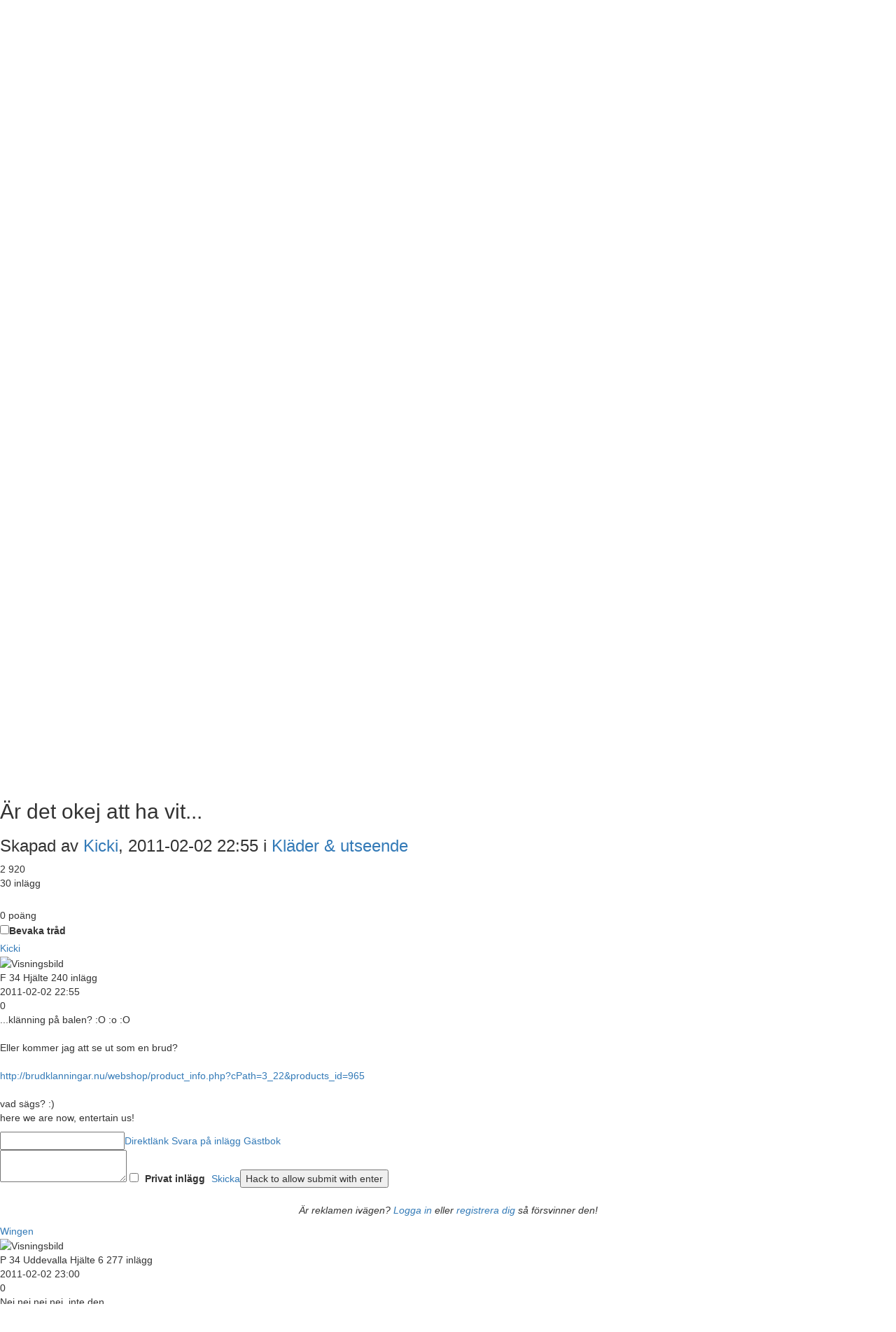

--- FILE ---
content_type: text/html; charset=UTF-8
request_url: http://www.hamsterpaj.net/diskussionsforum/ungdom/klaeder_utseende/r-det-okej-att-ha-vit/sida_1.php
body_size: 13791
content:
<!DOCTYPE html>
<html lang="sv" class="no-js">

	<head>
		<meta charset="UTF-8" />

		<title>Är det okej att ha vit...  - Kläder & utseende - Hamsterpajs forum</title>

		<meta name="title" content="Är det okej att ha vit...  - Kläder & utseende - Hamsterpajs forum" />
		<meta property="og:title" content="Är det okej att ha vit...  - Kläder & utseende - Hamsterpajs forum" />
		<meta name="keywords" content="hamsterpaj, onlinespel, diskussionsforum, träffa, roliga bilder, filmklipp, animerat, sex &amp; sinne, jesper, facebook, bdb, bilddagboken, lunarstorm, playahead, apberget" />
		<meta name="google-site-verification" content="LvRoLX6uNNiRs05YKGp6zJRAEfys1ss6AH4J9FwTvkI" />
		<meta name="X-UA-Compatible" content="IE=edge" />
		<meta name="description" content="...klänning på balen? :O :o :O  Eller kommer jag att se ut som en brud? ..." />
		<meta property="og:image" content="http://static.hamsterpaj.net/gfx/general/icons/facebook_icon.png"/>
		<link rel="image_src" href="http://static.hamsterpaj.net/gfx/general/icons/facebook_icon.png" />
		<link rel="shortcut icon" href="http://static.hamsterpaj.net/favicon.ico" />
		<link rel="apple-touch-icon" href="http://static.hamsterpaj.net/favicon.ico" />
		<link rel="search" type="application/opensearchdescription+xml" title="Hamsterpaj" href="http://static.hamsterpaj.net/media/open_search.xml" />
		<link rel="canonical" href="http://www.hamsterpaj.net/diskussionsforum/ungdom/klaeder_utseende/r-det-okej-att-ha-vit/sida_1.php" />
		<link rel="stylesheet" href="http://maxcdn.bootstrapcdn.com/bootstrap/3.3.4/css/bootstrap.min.css">
		<script src="https://ajax.googleapis.com/ajax/libs/jquery/1.8.3/jquery.min.js"></script>
		<script src="https://ajax.googleapis.com/ajax/libs/jqueryui/1.8.16/jquery-ui.min.js"></script>
		<script src="https://maxcdn.bootstrapcdn.com/bootstrap/2.3.2/js/bootstrap.min.js"></script>

		<link href="http://fonts.googleapis.com/css?family=Yanone+Kaffeesatz|Droid+Sans|Oxygen:700|Droid+Serif" rel="stylesheet" media="screen" />
		<link href="http://static.hamsterpaj.net/css/e01431.css?1472740188" rel="stylesheet" media="screen" />

		<script src="http://static.hamsterpaj.net/tmp/compiler/c6007a.js?1768194010"></script>
<script async="async" src="https://www.googletagservices.com/tag/js/gpt.js"></script>
<script>
                                var googletag = googletag || {};
                                googletag.cmd = googletag.cmd || [];
                            </script>
<script>
googletag.cmd.push(function() {
googletag.defineSlot("/21631446085/Hamsterpaj_Insider_1", [300, 250], "div-gpt-ad-1516825033941-0").addService(googletag.pubads());
googletag.defineSlot("/21631446085/Hamsterpaj_Insider_2", [300, 250], "div-gpt-ad-1516825033941-1").addService(googletag.pubads());
googletag.defineSlot("/21631446085/Hamsterpaj_Insider_3", [[300, 600], [300, 250]], "div-gpt-ad-1516825033941-2").addService(googletag.pubads());
googletag.defineSlot("/21631446085/Hamsterpaj_Mobil_1", [320, 320], "div-gpt-ad-1516825033941-3").addService(googletag.pubads());
googletag.defineSlot("/21631446085/Hamsterpaj_Mobil_2", [320, 320], "div-gpt-ad-1516825033941-4").addService(googletag.pubads());
googletag.defineSlot("/21631446085/Hamsterpaj_Panorama", [[980, 240], [980, 300], [728, 90]], "div-gpt-ad-1516825033941-5").addService(googletag.pubads());
googletag.defineSlot("/21631446085/Hamsterpaj_Panorama_Bottom", [[980, 240], [980, 300], [728, 90]], "div-gpt-ad-1516825033941-6").addService(googletag.pubads());
googletag.defineSlot("/21631446085/Hamsterpaj_Splash_Desktop", [1, 1], "div-gpt-ad-1516825033941-7").addService(googletag.pubads());
googletag.defineSlot("/21631446085/Hamsterpaj_Splash_Mobil", [1, 1], "div-gpt-ad-1516825033941-8").addService(googletag.pubads());
googletag.defineSlot("/21631446085/Hamsterpaj_Splash_Tablet", [1, 1], "div-gpt-ad-1516825033941-9").addService(googletag.pubads());
googletag.pubads().enableSingleRequest();
googletag.enableServices();
});
</script>
	</head>

	<body>


<div id="hp_full_content_holder">                <div id="accept-cookies">
            <script type="text/javascript">
                function accept_cookies() {
                    var d = new Date();
                    d.setTime(d.getTime() + (365 * 24 * 60 * 60 * 1000));
                    document.cookie = "accepted-cookies=1; path=/; expires=" + d.toGMTString();
                    var el = document.getElementById('accept-cookies');
                    el.parentNode.removeChild(el);
                }
            </script>

                Som besökare på Hamsterpaj samtycker du till användandet av s.k. <a target="_blank" href="http://nyheter24gruppen.se/om-oss/integritetspolicy">cookies</a> för att förbättra din upplevelse hos oss.
                <a href="#" id="accept-cookies-button" onclick="accept_cookies(); return false;">Jag förstår, ta bort denna ruta!</a>
        </div>
        
        
        <div id="ui_wrapper">
                        <div id="ui_panorama">
                <div id="EAS_fif_panorama" style="width: 980px;">
                    <span id="ad-label" style="color: #999; position:relative; z-index:100; font-size: 11px;text-align:left; font-family: helvetica, arial, verdana, sans-serif; display: block; font-weight:bold; text-transform:uppercase; height:12px; line-height:12px; overflow:hidden;">Annons</span>
                                        <!-- /21631446085/Hamsterpaj_Panorama -->
                    <div id='div-gpt-ad-1516825033941-5'>
                        <script>
                            googletag.cmd.push(function() { googletag.display('div-gpt-ad-1516825033941-5'); });
                        </script>
                    </div>
                </div>
            </div>
            
            <div id="ui_page">
                <div id="ui_header">
                    <div id="ui_top">
                        <h1>
                            <a class="logo_link" href="/"><span>Hamsterpaj</span></a>

                                                            <p class="quotes">Sveriges nyaste sida</p>
                                                    </h1>
                        <a href="/" id="ui_pie"><span>Hamsterpaj</span></a>

                                                <div id="ui_login">
                            <form action="/logga_in" method="post" accept-charset="utf-8"><div style="display:none">
<input type="hidden" name="csrf_token" value="6bcce5fe552e833a574d9d93f0ad3acd" />
</div>                                <fieldset>
                                    <div class="extra_padding left">
                                        <div class="fields">
                                            <input type="text" id="username" name="username" placeholder="Användarnamn/epost" />
                                        </div>

                                        <div class="fields">
                                            <input type="password" id="password" name="password" placeholder="Lösenord" />
                                        </div>

                                        <div class="login_button left">
                                            <input type="hidden" class="hide" name="login_position" value="ui_header" />
                                            <input type="hidden" class="hide" name="referer" value="/diskussionsforum/ungdom/klaeder_utseende/r-det-okej-att-ha-vit/sida_1.php" />
                                            <button type="submit"><span>Logga in</span></button>
                                        </div>

                                        <div class="clr"></div>
                                    </div>

                                    <a href="/registrera" class="left" data-tiny-register="1"><span>Registrera</span></a>
                                    <div class="clr"></div>
                                </fieldset>
                            </form>
                        </div>

                        
                        <div class="clear"></div>

                    </div>
                    <div id="ui_menu">

                        <ul id="main_menu">
                            
                            <li id="hamsterpaj" class="direct_child small active_menu">
                                <a href="/" class="direct_child">Hamsterpaj</a>

                                <ul class="ui_menu_sub active_sub">
                                                                            <li><a href="/">Startsidan</a></li>
                                                                            <li><a href="/annonsera">Annonsera</a></li>
                                                                            <li><a href="/forslagsladan">Förslagslådan</a></li>
                                                                            <li><a href="/hamsterpaj/hamsterblogg.php">Hamsternytt</a></li>
                                                                            <li><a href="/om_hamsterpaj">Om Hamsterpaj</a></li>
                                                                            <li><a href="/regler">Regler</a></li>
                                                                            <li><a href="/crew">Vi som bakar Hamsterpaj</a></li>
                                                                    </ul>
                            </li>
                            
                            <li id="entertain" class="direct_child small ">
                                <a href="/entertain" class="direct_child">Underhållning</a>

                                <ul class="ui_menu_sub">
                                                                            <li><a href="/entertain">Start</a></li>
                                                                            <li><a href="/entertain/roliga_bilder">Roliga bilder</a></li>
                                                                            <li><a href="/entertain/filmklipp">Filmklipp</a></li>
                                                                            <li><a href="/entertain/onlinespel">Onlinespel</a></li>
                                                                            <li><a href="/entertain/kategorier">Kategorier</a></li>
                                                                            <li><a href="/entertain/alla">A till Ö</a></li>
                                                                            <li><a href="/entertain/populart">Mest populärt</a></li>
                                                                            <li><a href="/entertain/nytt">Senast uppladdat</a></li>
                                                                            <li><a href="/entertain/favoriter">Allas favoriter</a></li>
                                                                    </ul>
                            </li>
                            
                            <li id="artiklar" class="direct_child small ">
                                <a href="/artiklar" class="direct_child">Pajjat</a>

                                <ul class="ui_menu_sub">
                                                                            <li><a href="/artiklar">Start</a></li>
                                                                            <li><a href="/artiklar/kategorier">Alla kategorier</a></li>
                                                                            <li><a href="/artiklar/i/hamsterpaj">Hamsterpaj</a></li>
                                                                            <li><a href="/artiklar/i/underhallning">Underhållning</a></li>
                                                                            <li><a href="/artiklar/i/teknik">Teknik</a></li>
                                                                            <li><a href="/artiklar/i/musik">Musik</a></li>
                                                                            <li><a href="/artiklar/i/kronikor">Krönikor</a></li>
                                                                            <li><a href="/artiklar/i/blandat">Överbakat</a></li>
                                                                    </ul>
                            </li>
                            
                            <li id="diskussionsforum" class="direct_child small ">
                                <a href="/diskussionsforum" class="direct_child">Diskussionsforum</a>

                                <ul class="ui_menu_sub">
                                                                            <li><a href="/diskussionsforum">Kategorier</a></li>
                                                                            <li><a href="/diskussionsforum/nya_traadar.php">Nya trådar i forumet</a></li>
                                                                            <li><a href="/soek/process/000100">Sök i forumet</a></li>
                                                                            <li><a href="/poll">Skapa undersökning</a></li>
                                                                    </ul>
                            </li>
                            
                            <li id="mattan" class="direct_child small ">
                                <a href="/mattan" class="direct_child">Mattan</a>

                                <ul class="ui_menu_sub">
                                                                            <li><a href="/mattan">Start</a></li>
                                                                            <li><a href="/mattan/alfabetet_pa_tid">Alfabetet på tid</a></li>
                                                                            <li><a href="/mattan/ditt_namn">Ditt namn</a></li>
                                                                            <li><a href="/mattan/personnummer">Ditt Personnummer</a></li>
                                                                            <li><a href="/under_mattan/ladda_ner_program.php">Gratis program</a></li>
                                                                            <li><a href="/under_mattan/koerkort.php">Körkortsfrågor</a></li>
                                                                            <li><a href="/mattan/losenord">Lösenordsgenerator</a></li>
                                                                    </ul>
                            </li>
                            
                            <li id="traffa" class="direct_child small ">
                                <a href="/traffa" class="direct_child">Träffa</a>

                                <ul class="ui_menu_sub">
                                                                            <li><a href="/traffa">Start</a></li>
                                                                            <li><a href="/traffa/snackis">Snackis</a></li>
                                                                            <li><a href="/traffa/galleriet">Galleriet</a></li>
                                                                            <li><a href="/traffa/age_guess.php">Gissa Åldern</a></li>
                                                                            <li><a href="/soek/process/000010">Sök medlemmar</a></li>
                                                                            <li><a href="/traffa/memory">Memory</a></li>
                                                                            <li><a href="/traffa/pajkastning">Pajkastning</a></li>
                                                                    </ul>
                            </li>
                            
                            <li id="traffa_random" class="direct_child small ">
                                <a href="/traffa/random" class="direct_child"><span class="traffa_random_icon"><span>Slumpa användare</span></span></a>

                                <ul class="ui_menu_sub">
                                                                    </ul>
                            </li>
                                                    </ul>

                        <div id="steve_bubble"></div>

                                                    <img id="steve" src="http://static.hamsterpaj.net/gfx/header/steve/steve.gif" alt="Steve" />
                                            </div>

                </div>

                <div id="ui_page_wrapper">

                    
                    <div id="ui_content">

                    
                    		
<div id="forum_header"><a href="" name="post_3562290" id="post_3562290"></a><div id="new_forum_header_container">	<h2 id="new_forum_header">Är det okej att ha vit...</h2>	<h3>	Skapad av <a href="/traffa/profile.php?id=844899" class="screenshot" rel="http://static.hamsterpaj.net/gfx/avatars/thumb/844899.jpg?1337985428">Kicki</a>,	2011-02-02 22:55 i <a href="/diskussionsforum/ungdom/klaeder_utseende/">Kläder & utseende</a>	</h3></div><div id="new_forum_views">2 920</div><div class="clr"></div><div class="forum_thread_info"><div class="tool_group left">
<div class="post_count">30 inlägg</div>
<div class="thread_facebook_like"><iframe src="http://www.facebook.com/plugins/like.php?href=http%3A%2F%2Fwww.hamsterpaj.net%2Fdiskussionsforum%2Fr-det-okej-att-ha-vit%2Fsida_1.php&amp;layout=button_count&amp;show_faces=false&amp;width=80&amp;action=like&amp;colorscheme=light&amp;height=21&amp;font=tahoma&amp;locale=sv_SE" scrolling="no" frameborder="0" style="border:0;overflow:hidden;width:80px;height:21px" allowTransparency="true"></iframe></div>
</div>
<div class="tool_group right">
<div class="score_controls">
<span class="scoring" id="thread_score" title="Trådens totala poäng"><span>0</span> poäng</span>
</div>
<div class="thread_subscribing" data-tiny-register="1"><input type="checkbox" class="thread_subscription_control" id="thread_3562290_subscription_control" /><label for="thread_3562290_subscription_control">Bevaka tråd</label></div>
<input type="hidden" id="thread_id" value="3562290" />
</div>
<div class="clear"></div></div></div><input type="hidden" id="post_3562290_author_username" value="Kicki" />
<div class="forum_post_container ">
<div class="forum_post_top"></div>
<div class="forum_post" id="forum_post_3562290">
<div class="author">
<a class="username" href="/traffa/profile.php?id=844899">Kicki</a>
<div class="passepartout">
<img src="http://static.hamsterpaj.net/gfx/avatars/thumb/844899.jpg?1337985428" alt="Visningsbild"  class="user_avatar"   /></div>
<span class="gender">F</span>
<span class="age">34</span>
<span class="userlevel">Hjälte</span>
<span class="post_count">240 inlägg</span>


</div>
<div class="post_info">
<span class="post_timestamp">2011-02-02 22:55</span>
</div>
<div class="post_rating " data-post-id="3562290"><span>0</span><div class="up" data-tiny-register="1"></div><div class="down" data-tiny-register="1"></div></div><div class="post_content">
...klänning på balen? :O :o :O<br /><br />Eller kommer jag att se ut som en brud?<br /><br /> <a href="http://brudklanningar.nu/webshop/product_info.php?cPath=3_22&products_id=965" target="_blank" >http://brudklanningar.nu/webshop/product_info.php?cPath=3_22&products_id=965</a><br /><br />vad sägs? :)<p class="user_status">here we are now, entertain us!</p>
</div>
<div class="controls">
<input type="text" class="forum_direct_link_input" id="forum_direct_link_input_3562290" /><a href="#link" id="forum_direct_link_button_3562290" class="ui_button_shell ui_button_blue forum_post_link margin_right"><span>Direktlänk</span></a>
<a href="#reply" id="post_reply_3562290" class="ui_button_shell ui_button_blue forum_reply_post margin_right"><span>Svara på inlägg</span></a>
<a href="#guestbook_from_3562290" id="post_comment_844899" class="ui_button_shell ui_button_blue forum_post_comment margin_right"><span>Gästbok</span></a>
<div class="right"></div><div class="clr"></div><form action="/" method="post" accept-charset="utf-8" class="gb_form" id="forum_comment_3562290"><div style="display:none">
<input type="hidden" name="csrf_token" value="6bcce5fe552e833a574d9d93f0ad3acd" />
</div>
<input type="hidden" name="action" value="insert" />
<input type="hidden" name="recipient" value="844899" />
<textarea data-tiny-register="1" tabindex="1" name="message" id="forum_comment_3562290_message"></textarea>
<input data-tiny-register="1" tabindex="3" type="checkbox" style="margin-right:5px" class="left" name="private" value="1" id="forum_comment_3562290_private_check" />
<label for="forum_comment_3562290_private_check" style="margin-right:5px" class="left">Privat inlägg</label>
<a href="#submit" tabindex="2" data-tiny-register="1" class="ui_button_shell ui_button_orange margin_horizontal"><span>Skicka</span></a><input type="submit" value="Hack to allow submit with enter" class="enter_press_hack" />
</form><div class="clr"></div>
</div><div class="clr"></div>
</div>
<div class="forum_post_bottom"> </div>
</div>
<div class="clr"></div><div class=" rounded_corners_blue_forum_full rounded_corners" style="margin-top: 10px"><div class="top">
<div class="bottom">
<div class="content">

				<center style="padding-top: 10px;"><div></div><p><em>Är reklamen ivägen? <a href="#top">Logga in</a> eller <a href="/registrera" data-tiny-register="1">registrera dig</a> så försvinner den!</em></p>
				</center>
				
</div>
</div>
</div>
</div>
<a href="" id="post_3562299" name="post_3562299"></a>
<input type="hidden" id="post_3562299_author_username" value="Wingen" />
<div class="forum_post_container ">
<div class="forum_post_top"></div>
<div class="forum_post" id="forum_post_3562299">
<div class="author">
<a class="username" href="/traffa/profile.php?id=672837">Wingen</a>
<div class="passepartout">
<img src="http://static.hamsterpaj.net/gfx/avatars/thumb/672837.jpg?1282327464" alt="Visningsbild"  class="user_avatar"   /></div>
<span class="gender">P</span>
<span class="age">34</span>
 <span class="location">Uddevalla</span>
<span class="userlevel">Hjälte</span>
<span class="post_count">6 277 inlägg</span>


</div>
<div class="post_info">
<span class="post_timestamp">2011-02-02 23:00</span>
</div>
<div class="post_rating " data-post-id="3562299"><span>0</span><div class="up" data-tiny-register="1"></div><div class="down" data-tiny-register="1"></div></div><div class="post_content">
Nej nej nej nej, inte den.<p class="user_status">Hamsterpaj is an AIDS inducing experience</p>
</div>
<div class="controls">
<input type="text" class="forum_direct_link_input" id="forum_direct_link_input_3562299" /><a href="#link" id="forum_direct_link_button_3562299" class="ui_button_shell ui_button_blue forum_post_link margin_right"><span>Direktlänk</span></a>
<a href="#reply" id="post_reply_3562299" class="ui_button_shell ui_button_blue forum_reply_post margin_right"><span>Svara på inlägg</span></a>
<a href="#guestbook_from_3562299" id="post_comment_672837" class="ui_button_shell ui_button_blue forum_post_comment margin_right"><span>Gästbok</span></a>
<div class="right"></div><div class="clr"></div><form action="/" method="post" accept-charset="utf-8" class="gb_form" id="forum_comment_3562299"><div style="display:none">
<input type="hidden" name="csrf_token" value="6bcce5fe552e833a574d9d93f0ad3acd" />
</div>
<input type="hidden" name="action" value="insert" />
<input type="hidden" name="recipient" value="672837" />
<textarea data-tiny-register="1" tabindex="1" name="message" id="forum_comment_3562299_message"></textarea>
<input data-tiny-register="1" tabindex="3" type="checkbox" style="margin-right:5px" class="left" name="private" value="1" id="forum_comment_3562299_private_check" />
<label for="forum_comment_3562299_private_check" style="margin-right:5px" class="left">Privat inlägg</label>
<a href="#submit" tabindex="2" data-tiny-register="1" class="ui_button_shell ui_button_orange margin_horizontal"><span>Skicka</span></a><input type="submit" value="Hack to allow submit with enter" class="enter_press_hack" />
</form><div class="clr"></div>
</div><div class="clr"></div>
</div>
<div class="forum_post_bottom"> </div>
</div>
<div class="clr"></div><a href="" id="post_3562307" name="post_3562307"></a>
<input type="hidden" id="post_3562307_author_username" value="Syndafloden" />
<div class="forum_post_container ">
<div class="forum_post_top"></div>
<div class="forum_post" id="forum_post_3562307">
<div class="author">
<a class="username" href="/traffa/profile.php?id=367550">Syndafloden</a>
<div class="passepartout">
<img src="http://static.hamsterpaj.net/gfx/avatars/thumb/367550.jpg?1330654986" alt="Visningsbild"  class="user_avatar"   /></div>
<span class="gender">P</span>
<span class="age">34</span>
 <span class="location">Karlstad</span>
<span class="userlevel">Hjälte</span>
<span class="post_count">10 705 inlägg</span>


</div>
<div class="post_info">
<span class="post_timestamp">2011-02-02 23:06</span>
</div>
<div class="post_rating " data-post-id="3562307"><span>0</span><div class="up" data-tiny-register="1"></div><div class="down" data-tiny-register="1"></div></div><div class="post_content">
Vit på utgång och flak, annan på bal I say.<p class="user_status">HEH, TIME FOR A BIT OF A ROUGH AND TUMBLE</p>
</div>
<div class="controls">
<input type="text" class="forum_direct_link_input" id="forum_direct_link_input_3562307" /><a href="#link" id="forum_direct_link_button_3562307" class="ui_button_shell ui_button_blue forum_post_link margin_right"><span>Direktlänk</span></a>
<a href="#reply" id="post_reply_3562307" class="ui_button_shell ui_button_blue forum_reply_post margin_right"><span>Svara på inlägg</span></a>
<a href="#guestbook_from_3562307" id="post_comment_367550" class="ui_button_shell ui_button_blue forum_post_comment margin_right"><span>Gästbok</span></a>
<div class="right"></div><div class="clr"></div><form action="/" method="post" accept-charset="utf-8" class="gb_form" id="forum_comment_3562307"><div style="display:none">
<input type="hidden" name="csrf_token" value="6bcce5fe552e833a574d9d93f0ad3acd" />
</div>
<input type="hidden" name="action" value="insert" />
<input type="hidden" name="recipient" value="367550" />
<textarea data-tiny-register="1" tabindex="1" name="message" id="forum_comment_3562307_message"></textarea>
<input data-tiny-register="1" tabindex="3" type="checkbox" style="margin-right:5px" class="left" name="private" value="1" id="forum_comment_3562307_private_check" />
<label for="forum_comment_3562307_private_check" style="margin-right:5px" class="left">Privat inlägg</label>
<a href="#submit" tabindex="2" data-tiny-register="1" class="ui_button_shell ui_button_orange margin_horizontal"><span>Skicka</span></a><input type="submit" value="Hack to allow submit with enter" class="enter_press_hack" />
</form><div class="clr"></div>
</div><div class="clr"></div>
</div>
<div class="forum_post_bottom"> </div>
</div>
<div class="clr"></div><a href="" id="post_3562311" name="post_3562311"></a>
<input type="hidden" id="post_3562311_author_username" value="eifosna" />
<div class="forum_post_container ">
<div class="forum_post_top"></div>
<div class="forum_post" id="forum_post_3562311">
<div class="author">
<a class="username" href="/traffa/profile.php?id=635630">eifosna</a>
<div class="passepartout">
<img src="http://static.hamsterpaj.net/gfx/avatars/thumb/635630.jpg?1380145104" alt="Visningsbild"  class="user_avatar"   /></div>
<span class="gender">F</span>
<span class="age">32</span>
 <span class="location">Borås</span>
<span class="userlevel">Hjälte</span>
<span class="post_count">1 608 inlägg</span>


</div>
<div class="post_info">
<span class="post_timestamp">2011-02-02 23:07</span>
</div>
<div class="post_rating " data-post-id="3562311"><span>0</span><div class="up" data-tiny-register="1"></div><div class="down" data-tiny-register="1"></div></div><div class="post_content">
<br /><div class="answer" id="forum_answer_to_3562290"><strong>Svar till <a href="/hitta/Kicki">Kicki</a></strong> [<a href="/diskussionsforum/gaa_till_post.php?post_id=3562290" data-gotopost="3562290">Gå till post</a>]: <br />Jag skulle inte haft den, även fast den vart görsnygg<br /> </div><br /><p class="user_status">- sofienickys@instagram</p>
</div>
<div class="controls">
<input type="text" class="forum_direct_link_input" id="forum_direct_link_input_3562311" /><a href="#link" id="forum_direct_link_button_3562311" class="ui_button_shell ui_button_blue forum_post_link margin_right"><span>Direktlänk</span></a>
<a href="#reply" id="post_reply_3562311" class="ui_button_shell ui_button_blue forum_reply_post margin_right"><span>Svara på inlägg</span></a>
<a href="#guestbook_from_3562311" id="post_comment_635630" class="ui_button_shell ui_button_blue forum_post_comment margin_right"><span>Gästbok</span></a>
<div class="right"></div><div class="clr"></div><form action="/" method="post" accept-charset="utf-8" class="gb_form" id="forum_comment_3562311"><div style="display:none">
<input type="hidden" name="csrf_token" value="6bcce5fe552e833a574d9d93f0ad3acd" />
</div>
<input type="hidden" name="action" value="insert" />
<input type="hidden" name="recipient" value="635630" />
<textarea data-tiny-register="1" tabindex="1" name="message" id="forum_comment_3562311_message"></textarea>
<input data-tiny-register="1" tabindex="3" type="checkbox" style="margin-right:5px" class="left" name="private" value="1" id="forum_comment_3562311_private_check" />
<label for="forum_comment_3562311_private_check" style="margin-right:5px" class="left">Privat inlägg</label>
<a href="#submit" tabindex="2" data-tiny-register="1" class="ui_button_shell ui_button_orange margin_horizontal"><span>Skicka</span></a><input type="submit" value="Hack to allow submit with enter" class="enter_press_hack" />
</form><div class="clr"></div>
</div><div class="clr"></div>
</div>
<div class="forum_post_bottom"> </div>
</div>
<div class="clr"></div><a href="" id="post_3562317" name="post_3562317"></a>
<input type="hidden" id="post_3562317_author_username" value="BinBin" />
<div class="forum_post_container ">
<div class="forum_post_top"></div>
<div class="forum_post" id="forum_post_3562317">
<div class="author">
<a class="username" href="/traffa/profile.php?id=791820">BinBin</a>
<div class="passepartout">
<img src="http://static.hamsterpaj.net/gfx/avatars/thumb/791820.jpg?1327058706" alt="Visningsbild"  class="user_avatar"   /></div>
<span class="gender">P</span>
<span class="age">35</span>
 <span class="location">Uppsala</span>
<span class="userlevel">Hjälte</span>
<span class="post_count">6 798 inlägg</span>


</div>
<div class="post_info">
<span class="post_timestamp">2011-02-02 23:10</span>
</div>
<div class="post_rating " data-post-id="3562317"><span>0</span><div class="up" data-tiny-register="1"></div><div class="down" data-tiny-register="1"></div></div><div class="post_content">
<br /><div class="answer" id="forum_answer_to_3562290"><strong>Svar till <a href="/hitta/Kicki">Kicki</a></strong> [<a href="/diskussionsforum/gaa_till_post.php?post_id=3562290" data-gotopost="3562290">Gå till post</a>]: <br />Fråga Magdalena Ribbing på DN.. ;)<br /><br /> <a href="http://www.dn.se/blogg/etikettfragan/" target="_blank" >http://www.dn.se/blogg/etikettfragan/</a><br /> </div><br /><p class="user_status">Vaskar forumnotiser</p>
</div>
<div class="controls">
<input type="text" class="forum_direct_link_input" id="forum_direct_link_input_3562317" /><a href="#link" id="forum_direct_link_button_3562317" class="ui_button_shell ui_button_blue forum_post_link margin_right"><span>Direktlänk</span></a>
<a href="#reply" id="post_reply_3562317" class="ui_button_shell ui_button_blue forum_reply_post margin_right"><span>Svara på inlägg</span></a>
<a href="#guestbook_from_3562317" id="post_comment_791820" class="ui_button_shell ui_button_blue forum_post_comment margin_right"><span>Gästbok</span></a>
<div class="right"></div><div class="clr"></div><form action="/" method="post" accept-charset="utf-8" class="gb_form" id="forum_comment_3562317"><div style="display:none">
<input type="hidden" name="csrf_token" value="6bcce5fe552e833a574d9d93f0ad3acd" />
</div>
<input type="hidden" name="action" value="insert" />
<input type="hidden" name="recipient" value="791820" />
<textarea data-tiny-register="1" tabindex="1" name="message" id="forum_comment_3562317_message"></textarea>
<input data-tiny-register="1" tabindex="3" type="checkbox" style="margin-right:5px" class="left" name="private" value="1" id="forum_comment_3562317_private_check" />
<label for="forum_comment_3562317_private_check" style="margin-right:5px" class="left">Privat inlägg</label>
<a href="#submit" tabindex="2" data-tiny-register="1" class="ui_button_shell ui_button_orange margin_horizontal"><span>Skicka</span></a><input type="submit" value="Hack to allow submit with enter" class="enter_press_hack" />
</form><div class="clr"></div>
</div><div class="clr"></div>
</div>
<div class="forum_post_bottom"> </div>
</div>
<div class="clr"></div><a href="" id="post_3562333" name="post_3562333"></a>
<input type="hidden" id="post_3562333_author_username" value="Ellie" />
<div class="forum_post_container ">
<div class="forum_post_top"></div>
<div class="forum_post" id="forum_post_3562333">
<div class="author">
<a class="username" href="/traffa/profile.php?id=981880">Ellie</a>
<div class="passepartout">
<img src="http://static.hamsterpaj.net/gfx/avatars/no_image.png?1281134492" alt="Visningsbild"  class="user_avatar"   /></div>
<span class="gender"></span>
<span class="userlevel">Hjälte</span>
<span class="post_count">6 361 inlägg</span>


</div>
<div class="post_info">
<span class="post_timestamp">2011-02-02 23:27</span>
</div>
<div class="post_rating " data-post-id="3562333"><span>0</span><div class="up" data-tiny-register="1"></div><div class="down" data-tiny-register="1"></div></div><div class="post_content">
<br /><div class="answer" id="forum_answer_to_3562290"><strong>Svar till <a href="/hitta/Kicki">Kicki</a></strong> [<a href="/diskussionsforum/gaa_till_post.php?post_id=3562290" data-gotopost="3562290">Gå till post</a>]: <br />Inte om du försöker bryta av med en annan färg. Kör du bara vitt så kommer du bli tagen för en brud ja. Annars är det en väldigt fin klänning. <br /> </div><br /><p class="user_status">h</p>
</div>
<div class="controls">
<input type="text" class="forum_direct_link_input" id="forum_direct_link_input_3562333" /><a href="#link" id="forum_direct_link_button_3562333" class="ui_button_shell ui_button_blue forum_post_link margin_right"><span>Direktlänk</span></a>
<a href="#reply" id="post_reply_3562333" class="ui_button_shell ui_button_blue forum_reply_post margin_right"><span>Svara på inlägg</span></a>
<a href="#guestbook_from_3562333" id="post_comment_981880" class="ui_button_shell ui_button_blue forum_post_comment margin_right"><span>Gästbok</span></a>
<div class="right"></div><div class="clr"></div><form action="/" method="post" accept-charset="utf-8" class="gb_form" id="forum_comment_3562333"><div style="display:none">
<input type="hidden" name="csrf_token" value="6bcce5fe552e833a574d9d93f0ad3acd" />
</div>
<input type="hidden" name="action" value="insert" />
<input type="hidden" name="recipient" value="981880" />
<textarea data-tiny-register="1" tabindex="1" name="message" id="forum_comment_3562333_message"></textarea>
<input data-tiny-register="1" tabindex="3" type="checkbox" style="margin-right:5px" class="left" name="private" value="1" id="forum_comment_3562333_private_check" />
<label for="forum_comment_3562333_private_check" style="margin-right:5px" class="left">Privat inlägg</label>
<a href="#submit" tabindex="2" data-tiny-register="1" class="ui_button_shell ui_button_orange margin_horizontal"><span>Skicka</span></a><input type="submit" value="Hack to allow submit with enter" class="enter_press_hack" />
</form><div class="clr"></div>
</div><div class="clr"></div>
</div>
<div class="forum_post_bottom"> </div>
</div>
<div class="clr"></div><a href="" id="post_3562349" name="post_3562349"></a>
<input type="hidden" id="post_3562349_author_username" value="Nobodywashere" />
<div class="forum_post_container ">
<div class="forum_post_top"></div>
<div class="forum_post" id="forum_post_3562349">
<div class="author">
<a class="username" href="/traffa/profile.php?id=145299">Nobodywashere</a>
<div class="passepartout">
<img src="http://static.hamsterpaj.net/gfx/avatars/no_image.png?1281134492" alt="Visningsbild"  class="user_avatar"   /></div>
<span class="gender">P</span>
<span class="age">35</span>
 <span class="location">Lilla Edet</span>
<span class="userlevel">Hjälte</span>
<span class="post_count">12 872 inlägg</span>


</div>
<div class="post_info">
<span class="post_timestamp">2011-02-02 23:39</span>
</div>
<div class="post_rating " data-post-id="3562349"><span>0</span><div class="up" data-tiny-register="1"></div><div class="down" data-tiny-register="1"></div></div><div class="post_content">
<br /><div class="answer" id="forum_answer_to_3562290"><strong>Svar till <a href="/hitta/Kicki">Kicki</a></strong> [<a href="/diskussionsforum/gaa_till_post.php?post_id=3562290" data-gotopost="3562290">Gå till post</a>]: <br />Dy kommer verkligen se ut som du ska gifta dig om du tar den vita.<br /> </div><br /><p class="user_status">Roses are red and violets are blue, one day we'll cruise down Blood Gulch avenue, it's red versus red and blue versus blue.</p>
</div>
<div class="controls">
<input type="text" class="forum_direct_link_input" id="forum_direct_link_input_3562349" /><a href="#link" id="forum_direct_link_button_3562349" class="ui_button_shell ui_button_blue forum_post_link margin_right"><span>Direktlänk</span></a>
<a href="#reply" id="post_reply_3562349" class="ui_button_shell ui_button_blue forum_reply_post margin_right"><span>Svara på inlägg</span></a>
<a href="#guestbook_from_3562349" id="post_comment_145299" class="ui_button_shell ui_button_blue forum_post_comment margin_right"><span>Gästbok</span></a>
<div class="right"></div><div class="clr"></div><form action="/" method="post" accept-charset="utf-8" class="gb_form" id="forum_comment_3562349"><div style="display:none">
<input type="hidden" name="csrf_token" value="6bcce5fe552e833a574d9d93f0ad3acd" />
</div>
<input type="hidden" name="action" value="insert" />
<input type="hidden" name="recipient" value="145299" />
<textarea data-tiny-register="1" tabindex="1" name="message" id="forum_comment_3562349_message"></textarea>
<input data-tiny-register="1" tabindex="3" type="checkbox" style="margin-right:5px" class="left" name="private" value="1" id="forum_comment_3562349_private_check" />
<label for="forum_comment_3562349_private_check" style="margin-right:5px" class="left">Privat inlägg</label>
<a href="#submit" tabindex="2" data-tiny-register="1" class="ui_button_shell ui_button_orange margin_horizontal"><span>Skicka</span></a><input type="submit" value="Hack to allow submit with enter" class="enter_press_hack" />
</form><div class="clr"></div>
</div><div class="clr"></div>
</div>
<div class="forum_post_bottom"> </div>
</div>
<div class="clr"></div><a href="" id="post_3562389" name="post_3562389"></a>
<input type="hidden" id="post_3562389_author_username" value="Fishie" />
<div class="forum_post_container ">
<div class="forum_post_top"></div>
<div class="forum_post" id="forum_post_3562389">
<div class="author">
<a class="username" href="/traffa/profile.php?id=271293">Fishie</a>
<div class="passepartout">
<img src="http://static.hamsterpaj.net/gfx/avatars/thumb/271293.jpg?1624476277" alt="Visningsbild"  class="user_avatar"   /></div>
<span class="gender">F</span>
<span class="age">34</span>
 <span class="location">Linköping</span>
<span class="userlevel">Hjälte</span>
<span class="post_count">4 782 inlägg</span>


</div>
<div class="post_info">
<span class="post_timestamp">2011-02-03 00:04</span>
</div>
<div class="post_rating " data-post-id="3562389"><span>0</span><div class="up" data-tiny-register="1"></div><div class="down" data-tiny-register="1"></div></div><div class="post_content">
Du kommer se skitmuppig ut i den .<br />Nej nej nej för vitt .<p class="user_status">mentalt sjuk ๏̯͡๏)</p>
</div>
<div class="controls">
<input type="text" class="forum_direct_link_input" id="forum_direct_link_input_3562389" /><a href="#link" id="forum_direct_link_button_3562389" class="ui_button_shell ui_button_blue forum_post_link margin_right"><span>Direktlänk</span></a>
<a href="#reply" id="post_reply_3562389" class="ui_button_shell ui_button_blue forum_reply_post margin_right"><span>Svara på inlägg</span></a>
<a href="#guestbook_from_3562389" id="post_comment_271293" class="ui_button_shell ui_button_blue forum_post_comment margin_right"><span>Gästbok</span></a>
<div class="right"></div><div class="clr"></div><form action="/" method="post" accept-charset="utf-8" class="gb_form" id="forum_comment_3562389"><div style="display:none">
<input type="hidden" name="csrf_token" value="6bcce5fe552e833a574d9d93f0ad3acd" />
</div>
<input type="hidden" name="action" value="insert" />
<input type="hidden" name="recipient" value="271293" />
<textarea data-tiny-register="1" tabindex="1" name="message" id="forum_comment_3562389_message"></textarea>
<input data-tiny-register="1" tabindex="3" type="checkbox" style="margin-right:5px" class="left" name="private" value="1" id="forum_comment_3562389_private_check" />
<label for="forum_comment_3562389_private_check" style="margin-right:5px" class="left">Privat inlägg</label>
<a href="#submit" tabindex="2" data-tiny-register="1" class="ui_button_shell ui_button_orange margin_horizontal"><span>Skicka</span></a><input type="submit" value="Hack to allow submit with enter" class="enter_press_hack" />
</form><div class="clr"></div>
</div><div class="clr"></div>
</div>
<div class="forum_post_bottom"> </div>
</div>
<div class="clr"></div><a href="" id="post_3562390" name="post_3562390"></a>
<input type="hidden" id="post_3562390_author_username" value="Woodcat" />
<div class="forum_post_container ">
<div class="forum_post_top"></div>
<div class="forum_post" id="forum_post_3562390">
<div class="author">
<a class="username" href="/traffa/profile.php?id=567594">Woodcat</a>
<div class="passepartout">
<img src="http://static.hamsterpaj.net/gfx/avatars/thumb/567594.jpg?1405347418" alt="Visningsbild"  class="user_avatar"   /></div>
<span class="gender">F</span>
<span class="age">33</span>
 <span class="location">Malmö</span>
<span class="userlevel">Hjälte</span>
<span class="post_count">418 inlägg</span>


</div>
<div class="post_info">
<span class="post_timestamp">2011-02-03 00:04</span>
</div>
<div class="post_rating " data-post-id="3562390"><span>0</span><div class="up" data-tiny-register="1"></div><div class="down" data-tiny-register="1"></div></div><div class="post_content">
fin. fast ganska mycket brud, ja.<p class="user_status">live fast dye blonde</p>
</div>
<div class="controls">
<input type="text" class="forum_direct_link_input" id="forum_direct_link_input_3562390" /><a href="#link" id="forum_direct_link_button_3562390" class="ui_button_shell ui_button_blue forum_post_link margin_right"><span>Direktlänk</span></a>
<a href="#reply" id="post_reply_3562390" class="ui_button_shell ui_button_blue forum_reply_post margin_right"><span>Svara på inlägg</span></a>
<a href="#guestbook_from_3562390" id="post_comment_567594" class="ui_button_shell ui_button_blue forum_post_comment margin_right"><span>Gästbok</span></a>
<div class="right"></div><div class="clr"></div><form action="/" method="post" accept-charset="utf-8" class="gb_form" id="forum_comment_3562390"><div style="display:none">
<input type="hidden" name="csrf_token" value="6bcce5fe552e833a574d9d93f0ad3acd" />
</div>
<input type="hidden" name="action" value="insert" />
<input type="hidden" name="recipient" value="567594" />
<textarea data-tiny-register="1" tabindex="1" name="message" id="forum_comment_3562390_message"></textarea>
<input data-tiny-register="1" tabindex="3" type="checkbox" style="margin-right:5px" class="left" name="private" value="1" id="forum_comment_3562390_private_check" />
<label for="forum_comment_3562390_private_check" style="margin-right:5px" class="left">Privat inlägg</label>
<a href="#submit" tabindex="2" data-tiny-register="1" class="ui_button_shell ui_button_orange margin_horizontal"><span>Skicka</span></a><input type="submit" value="Hack to allow submit with enter" class="enter_press_hack" />
</form><div class="clr"></div>
</div><div class="clr"></div>
</div>
<div class="forum_post_bottom"> </div>
</div>
<div class="clr"></div><a href="" id="post_3562407" name="post_3562407"></a>
<input type="hidden" id="post_3562407_author_username" value="Ellie" />
<div class="forum_post_container ">
<div class="forum_post_top"></div>
<div class="forum_post" id="forum_post_3562407">
<div class="author">
<a class="username" href="/traffa/profile.php?id=981880">Ellie</a>
<div class="passepartout">
<img src="http://static.hamsterpaj.net/gfx/avatars/no_image.png?1281134492" alt="Visningsbild"  class="user_avatar"   /></div>
<span class="gender"></span>
<span class="userlevel">Hjälte</span>
<span class="post_count">6 361 inlägg</span>


</div>
<div class="post_info">
<span class="post_timestamp">2011-02-03 00:16</span>
</div>
<div class="post_rating " data-post-id="3562407"><span>0</span><div class="up" data-tiny-register="1"></div><div class="down" data-tiny-register="1"></div></div><div class="post_content">
<br /><div class="answer" id="forum_answer_to_3562395"><strong>Svar till <a href="/hitta/мрак">мрак</a></strong> [<a href="/diskussionsforum/gaa_till_post.php?post_id=3562395" data-gotopost="3562395">Gå till post</a>]: <br />Handlar inte direkt om etikett mer att man inte vill efterlikna en brud i det läget. Man vill ju känna sig uppklädd och inte utklädd. <br /> </div><br /><p class="user_status">h</p>
</div>
<div class="controls">
<input type="text" class="forum_direct_link_input" id="forum_direct_link_input_3562407" /><a href="#link" id="forum_direct_link_button_3562407" class="ui_button_shell ui_button_blue forum_post_link margin_right"><span>Direktlänk</span></a>
<a href="#reply" id="post_reply_3562407" class="ui_button_shell ui_button_blue forum_reply_post margin_right"><span>Svara på inlägg</span></a>
<a href="#guestbook_from_3562407" id="post_comment_981880" class="ui_button_shell ui_button_blue forum_post_comment margin_right"><span>Gästbok</span></a>
<div class="right"></div><div class="clr"></div><form action="/" method="post" accept-charset="utf-8" class="gb_form" id="forum_comment_3562407"><div style="display:none">
<input type="hidden" name="csrf_token" value="6bcce5fe552e833a574d9d93f0ad3acd" />
</div>
<input type="hidden" name="action" value="insert" />
<input type="hidden" name="recipient" value="981880" />
<textarea data-tiny-register="1" tabindex="1" name="message" id="forum_comment_3562407_message"></textarea>
<input data-tiny-register="1" tabindex="3" type="checkbox" style="margin-right:5px" class="left" name="private" value="1" id="forum_comment_3562407_private_check" />
<label for="forum_comment_3562407_private_check" style="margin-right:5px" class="left">Privat inlägg</label>
<a href="#submit" tabindex="2" data-tiny-register="1" class="ui_button_shell ui_button_orange margin_horizontal"><span>Skicka</span></a><input type="submit" value="Hack to allow submit with enter" class="enter_press_hack" />
</form><div class="clr"></div>
</div><div class="clr"></div>
</div>
<div class="forum_post_bottom"> </div>
</div>
<div class="clr"></div><a href="" id="post_3562421" name="post_3562421"></a>
<input type="hidden" id="post_3562421_author_username" value="gruffgruff" />
<div class="forum_post_container ">
<div class="forum_post_top"></div>
<div class="forum_post" id="forum_post_3562421">
<div class="author">
<a class="username" href="/traffa/profile.php?id=186838">gruffgruff</a>
<div class="passepartout">
<img src="http://static.hamsterpaj.net/gfx/avatars/thumb/186838.jpg?1355650379" alt="Visningsbild"  class="user_avatar"   /></div>
<span class="gender">P</span>
<span class="age">33</span>
 <span class="location">Uppsala</span>
<span class="userlevel">Hjälte</span>
<span class="post_count">1 730 inlägg</span>


</div>
<div class="post_info">
<span class="post_timestamp">2011-02-03 00:39</span>
</div>
<div class="post_rating " data-post-id="3562421"><span>0</span><div class="up" data-tiny-register="1"></div><div class="down" data-tiny-register="1"></div></div><div class="post_content">
<br /><div class="answer" id="forum_answer_to_3562290"><strong>Svar till <a href="/hitta/Kicki">Kicki</a></strong> [<a href="/diskussionsforum/gaa_till_post.php?post_id=3562290" data-gotopost="3562290">Gå till post</a>]: <br />too much wajt<br /> </div><br /><p class="user_status">Trust me.</p>
</div>
<div class="controls">
<input type="text" class="forum_direct_link_input" id="forum_direct_link_input_3562421" /><a href="#link" id="forum_direct_link_button_3562421" class="ui_button_shell ui_button_blue forum_post_link margin_right"><span>Direktlänk</span></a>
<a href="#reply" id="post_reply_3562421" class="ui_button_shell ui_button_blue forum_reply_post margin_right"><span>Svara på inlägg</span></a>
<a href="#guestbook_from_3562421" id="post_comment_186838" class="ui_button_shell ui_button_blue forum_post_comment margin_right"><span>Gästbok</span></a>
<div class="right"></div><div class="clr"></div><form action="/" method="post" accept-charset="utf-8" class="gb_form" id="forum_comment_3562421"><div style="display:none">
<input type="hidden" name="csrf_token" value="6bcce5fe552e833a574d9d93f0ad3acd" />
</div>
<input type="hidden" name="action" value="insert" />
<input type="hidden" name="recipient" value="186838" />
<textarea data-tiny-register="1" tabindex="1" name="message" id="forum_comment_3562421_message"></textarea>
<input data-tiny-register="1" tabindex="3" type="checkbox" style="margin-right:5px" class="left" name="private" value="1" id="forum_comment_3562421_private_check" />
<label for="forum_comment_3562421_private_check" style="margin-right:5px" class="left">Privat inlägg</label>
<a href="#submit" tabindex="2" data-tiny-register="1" class="ui_button_shell ui_button_orange margin_horizontal"><span>Skicka</span></a><input type="submit" value="Hack to allow submit with enter" class="enter_press_hack" />
</form><div class="clr"></div>
</div><div class="clr"></div>
</div>
<div class="forum_post_bottom"> </div>
</div>
<div class="clr"></div><a href="" id="post_3562495" name="post_3562495"></a>
<input type="hidden" id="post_3562495_author_username" value="LillVispen" />
<div class="forum_post_container ">
<div class="forum_post_top"></div>
<div class="forum_post" id="forum_post_3562495">
<div class="author">
<a class="username" href="/traffa/profile.php?id=912597">LillVispen</a>
<div class="passepartout">
<img src="http://static.hamsterpaj.net/gfx/avatars/thumb/912597.jpg?1440710481" alt="Visningsbild"  class="user_avatar"   /></div>
<span class="gender">F</span>
<span class="age">36</span>
 <span class="location">Göteborg</span>
<span class="userlevel">Hjälte</span>
<span class="post_count">1 547 inlägg</span>


</div>
<div class="post_info">
<span class="post_timestamp">2011-02-03 04:29</span>
</div>
<div class="post_rating " data-post-id="3562495"><span>0</span><div class="up" data-tiny-register="1"></div><div class="down" data-tiny-register="1"></div></div><div class="post_content">
Ta ljusgul om du nu ska ha en så ljus färg.. min kompis hade det och det var görsnyggt.. hon är blond btw<p class="user_status">Ryser alltid lite när jag får ett svar från Kleff i forumet. &lt;/3</p>
</div>
<div class="controls">
<input type="text" class="forum_direct_link_input" id="forum_direct_link_input_3562495" /><a href="#link" id="forum_direct_link_button_3562495" class="ui_button_shell ui_button_blue forum_post_link margin_right"><span>Direktlänk</span></a>
<a href="#reply" id="post_reply_3562495" class="ui_button_shell ui_button_blue forum_reply_post margin_right"><span>Svara på inlägg</span></a>
<a href="#guestbook_from_3562495" id="post_comment_912597" class="ui_button_shell ui_button_blue forum_post_comment margin_right"><span>Gästbok</span></a>
<div class="right"></div><div class="clr"></div><form action="/" method="post" accept-charset="utf-8" class="gb_form" id="forum_comment_3562495"><div style="display:none">
<input type="hidden" name="csrf_token" value="6bcce5fe552e833a574d9d93f0ad3acd" />
</div>
<input type="hidden" name="action" value="insert" />
<input type="hidden" name="recipient" value="912597" />
<textarea data-tiny-register="1" tabindex="1" name="message" id="forum_comment_3562495_message"></textarea>
<input data-tiny-register="1" tabindex="3" type="checkbox" style="margin-right:5px" class="left" name="private" value="1" id="forum_comment_3562495_private_check" />
<label for="forum_comment_3562495_private_check" style="margin-right:5px" class="left">Privat inlägg</label>
<a href="#submit" tabindex="2" data-tiny-register="1" class="ui_button_shell ui_button_orange margin_horizontal"><span>Skicka</span></a><input type="submit" value="Hack to allow submit with enter" class="enter_press_hack" />
</form><div class="clr"></div>
</div><div class="clr"></div>
</div>
<div class="forum_post_bottom"> </div>
</div>
<div class="clr"></div><a href="" id="post_3562521" name="post_3562521"></a>
<input type="hidden" id="post_3562521_author_username" value="MillyMurder" />
<div class="forum_post_container ">
<div class="forum_post_top"></div>
<div class="forum_post" id="forum_post_3562521">
<div class="author">
<a class="username" href="/traffa/profile.php?id=894186">MillyMurder</a>
<div class="passepartout">
<img src="http://static.hamsterpaj.net/gfx/avatars/thumb/894186.jpg?1307064850" alt="Visningsbild"  class="user_avatar"   /></div>
<span class="gender">F</span>
<span class="age">31</span>
 <span class="location">Jönköping</span>
<span class="userlevel">Hjälte</span>
<span class="post_count">1 079 inlägg</span>


</div>
<div class="post_info">
<span class="post_timestamp">2011-02-03 08:33</span>
</div>
<div class="post_rating " data-post-id="3562521"><span>0</span><div class="up" data-tiny-register="1"></div><div class="down" data-tiny-register="1"></div></div><div class="post_content">
<br /><div class="answer" id="forum_answer_to_3562290"><strong>Svar till <a href="/hitta/Kicki">Kicki</a></strong> [<a href="/diskussionsforum/gaa_till_post.php?post_id=3562290" data-gotopost="3562290">Gå till post</a>]: <br />Jag tycker att man kan använda vitt, men just den klänningen var ingen hit! :(<br /> </div><br /><p class="user_status">Jag redigerar mina bilder för att se bra ut. Är ful och dryg IRL. </p>
</div>
<div class="controls">
<input type="text" class="forum_direct_link_input" id="forum_direct_link_input_3562521" /><a href="#link" id="forum_direct_link_button_3562521" class="ui_button_shell ui_button_blue forum_post_link margin_right"><span>Direktlänk</span></a>
<a href="#reply" id="post_reply_3562521" class="ui_button_shell ui_button_blue forum_reply_post margin_right"><span>Svara på inlägg</span></a>
<a href="#guestbook_from_3562521" id="post_comment_894186" class="ui_button_shell ui_button_blue forum_post_comment margin_right"><span>Gästbok</span></a>
<div class="right"></div><div class="clr"></div><form action="/" method="post" accept-charset="utf-8" class="gb_form" id="forum_comment_3562521"><div style="display:none">
<input type="hidden" name="csrf_token" value="6bcce5fe552e833a574d9d93f0ad3acd" />
</div>
<input type="hidden" name="action" value="insert" />
<input type="hidden" name="recipient" value="894186" />
<textarea data-tiny-register="1" tabindex="1" name="message" id="forum_comment_3562521_message"></textarea>
<input data-tiny-register="1" tabindex="3" type="checkbox" style="margin-right:5px" class="left" name="private" value="1" id="forum_comment_3562521_private_check" />
<label for="forum_comment_3562521_private_check" style="margin-right:5px" class="left">Privat inlägg</label>
<a href="#submit" tabindex="2" data-tiny-register="1" class="ui_button_shell ui_button_orange margin_horizontal"><span>Skicka</span></a><input type="submit" value="Hack to allow submit with enter" class="enter_press_hack" />
</form><div class="clr"></div>
</div><div class="clr"></div>
</div>
<div class="forum_post_bottom"> </div>
</div>
<div class="clr"></div><a href="" id="post_3562586" name="post_3562586"></a>
<input type="hidden" id="post_3562586_author_username" value="Ellie" />
<div class="forum_post_container ">
<div class="forum_post_top"></div>
<div class="forum_post" id="forum_post_3562586">
<div class="author">
<a class="username" href="/traffa/profile.php?id=981880">Ellie</a>
<div class="passepartout">
<img src="http://static.hamsterpaj.net/gfx/avatars/no_image.png?1281134492" alt="Visningsbild"  class="user_avatar"   /></div>
<span class="gender"></span>
<span class="userlevel">Hjälte</span>
<span class="post_count">6 361 inlägg</span>


</div>
<div class="post_info">
<span class="post_timestamp">2011-02-03 10:42</span>
</div>
<div class="post_rating " data-post-id="3562586"><span>0</span><div class="up" data-tiny-register="1"></div><div class="down" data-tiny-register="1"></div></div><div class="post_content">
<br /><div class="answer" id="forum_answer_to_3562412"><strong>Svar till <a href="/hitta/мрак">мрак</a></strong> [<a href="/diskussionsforum/gaa_till_post.php?post_id=3562412" data-gotopost="3562412">Gå till post</a>]: <br />Faaast nu är det ju en bal och inte en student? För studenten är den där klänningen för lång men man kan alltid göra som man vill. <br /><br /><br /> </div><br /><p class="user_status">h</p>
</div>
<div class="controls">
<input type="text" class="forum_direct_link_input" id="forum_direct_link_input_3562586" /><a href="#link" id="forum_direct_link_button_3562586" class="ui_button_shell ui_button_blue forum_post_link margin_right"><span>Direktlänk</span></a>
<a href="#reply" id="post_reply_3562586" class="ui_button_shell ui_button_blue forum_reply_post margin_right"><span>Svara på inlägg</span></a>
<a href="#guestbook_from_3562586" id="post_comment_981880" class="ui_button_shell ui_button_blue forum_post_comment margin_right"><span>Gästbok</span></a>
<div class="right"></div><div class="clr"></div><form action="/" method="post" accept-charset="utf-8" class="gb_form" id="forum_comment_3562586"><div style="display:none">
<input type="hidden" name="csrf_token" value="6bcce5fe552e833a574d9d93f0ad3acd" />
</div>
<input type="hidden" name="action" value="insert" />
<input type="hidden" name="recipient" value="981880" />
<textarea data-tiny-register="1" tabindex="1" name="message" id="forum_comment_3562586_message"></textarea>
<input data-tiny-register="1" tabindex="3" type="checkbox" style="margin-right:5px" class="left" name="private" value="1" id="forum_comment_3562586_private_check" />
<label for="forum_comment_3562586_private_check" style="margin-right:5px" class="left">Privat inlägg</label>
<a href="#submit" tabindex="2" data-tiny-register="1" class="ui_button_shell ui_button_orange margin_horizontal"><span>Skicka</span></a><input type="submit" value="Hack to allow submit with enter" class="enter_press_hack" />
</form><div class="clr"></div>
</div><div class="clr"></div>
</div>
<div class="forum_post_bottom"> </div>
</div>
<div class="clr"></div><a href="" id="post_3562628" name="post_3562628"></a>
<input type="hidden" id="post_3562628_author_username" value="Cia" />
<div class="forum_post_container ">
<div class="forum_post_top"></div>
<div class="forum_post" id="forum_post_3562628">
<div class="author">
<a class="username" href="/traffa/profile.php?id=830480">Cia</a>
<div class="passepartout">
<img src="http://static.hamsterpaj.net/gfx/avatars/thumb/830480.jpg?1388155308" alt="Visningsbild"  class="user_avatar"   /></div>
<span class="gender">F</span>
<span class="age">32</span>
 <span class="location">Uppsala</span>
<span class="userlevel">Hjälte</span>
<span class="post_count">3 879 inlägg</span>

<img src="http://static.hamsterpaj.net/gfx/general/icons/cake.png" style="width: 30px; height: 20px; alt="Personen fyller år idag" />
</div>
<div class="post_info">
<span class="post_timestamp">2011-02-03 12:09</span>
</div>
<div class="post_rating " data-post-id="3562628"><span>0</span><div class="up" data-tiny-register="1"></div><div class="down" data-tiny-register="1"></div></div><div class="post_content">
Ser ut som en brudklänning, ja. <p class="user_status">Hon den där med bitcharmén och death note-bilden. </p>
</div>
<div class="controls">
<input type="text" class="forum_direct_link_input" id="forum_direct_link_input_3562628" /><a href="#link" id="forum_direct_link_button_3562628" class="ui_button_shell ui_button_blue forum_post_link margin_right"><span>Direktlänk</span></a>
<a href="#reply" id="post_reply_3562628" class="ui_button_shell ui_button_blue forum_reply_post margin_right"><span>Svara på inlägg</span></a>
<a href="#guestbook_from_3562628" id="post_comment_830480" class="ui_button_shell ui_button_blue forum_post_comment margin_right"><span>Gästbok</span></a>
<div class="right"></div><div class="clr"></div><form action="/" method="post" accept-charset="utf-8" class="gb_form" id="forum_comment_3562628"><div style="display:none">
<input type="hidden" name="csrf_token" value="6bcce5fe552e833a574d9d93f0ad3acd" />
</div>
<input type="hidden" name="action" value="insert" />
<input type="hidden" name="recipient" value="830480" />
<textarea data-tiny-register="1" tabindex="1" name="message" id="forum_comment_3562628_message"></textarea>
<input data-tiny-register="1" tabindex="3" type="checkbox" style="margin-right:5px" class="left" name="private" value="1" id="forum_comment_3562628_private_check" />
<label for="forum_comment_3562628_private_check" style="margin-right:5px" class="left">Privat inlägg</label>
<a href="#submit" tabindex="2" data-tiny-register="1" class="ui_button_shell ui_button_orange margin_horizontal"><span>Skicka</span></a><input type="submit" value="Hack to allow submit with enter" class="enter_press_hack" />
</form><div class="clr"></div>
</div><div class="clr"></div>
</div>
<div class="forum_post_bottom"> </div>
</div>
<div class="clr"></div><a href="" id="post_3562702" name="post_3562702"></a>
<input type="hidden" id="post_3562702_author_username" value="Ellie" />
<div class="forum_post_container ">
<div class="forum_post_top"></div>
<div class="forum_post" id="forum_post_3562702">
<div class="author">
<a class="username" href="/traffa/profile.php?id=981880">Ellie</a>
<div class="passepartout">
<img src="http://static.hamsterpaj.net/gfx/avatars/no_image.png?1281134492" alt="Visningsbild"  class="user_avatar"   /></div>
<span class="gender"></span>
<span class="userlevel">Hjälte</span>
<span class="post_count">6 361 inlägg</span>


</div>
<div class="post_info">
<span class="post_timestamp">2011-02-03 13:07</span>
</div>
<div class="post_rating " data-post-id="3562702"><span>0</span><div class="up" data-tiny-register="1"></div><div class="down" data-tiny-register="1"></div></div><div class="post_content">
<div class="answer" id="forum_answer_to_3562669"><strong>Svar till <a href="/hitta/мрак">мрак</a></strong> [<a href="/diskussionsforum/gaa_till_post.php?post_id=3562669" data-gotopost="3562669">Gå till post</a>]: <br />Ja för ofta man vill springa ut i en balklänning, lite svårt att röra sig då. Då kommer man lugnt se ut som en brud på vift. <br /> </div><br /><p class="user_status">h</p>
</div>
<div class="controls">
<input type="text" class="forum_direct_link_input" id="forum_direct_link_input_3562702" /><a href="#link" id="forum_direct_link_button_3562702" class="ui_button_shell ui_button_blue forum_post_link margin_right"><span>Direktlänk</span></a>
<a href="#reply" id="post_reply_3562702" class="ui_button_shell ui_button_blue forum_reply_post margin_right"><span>Svara på inlägg</span></a>
<a href="#guestbook_from_3562702" id="post_comment_981880" class="ui_button_shell ui_button_blue forum_post_comment margin_right"><span>Gästbok</span></a>
<div class="right"></div><div class="clr"></div><form action="/" method="post" accept-charset="utf-8" class="gb_form" id="forum_comment_3562702"><div style="display:none">
<input type="hidden" name="csrf_token" value="6bcce5fe552e833a574d9d93f0ad3acd" />
</div>
<input type="hidden" name="action" value="insert" />
<input type="hidden" name="recipient" value="981880" />
<textarea data-tiny-register="1" tabindex="1" name="message" id="forum_comment_3562702_message"></textarea>
<input data-tiny-register="1" tabindex="3" type="checkbox" style="margin-right:5px" class="left" name="private" value="1" id="forum_comment_3562702_private_check" />
<label for="forum_comment_3562702_private_check" style="margin-right:5px" class="left">Privat inlägg</label>
<a href="#submit" tabindex="2" data-tiny-register="1" class="ui_button_shell ui_button_orange margin_horizontal"><span>Skicka</span></a><input type="submit" value="Hack to allow submit with enter" class="enter_press_hack" />
</form><div class="clr"></div>
</div><div class="clr"></div>
</div>
<div class="forum_post_bottom"> </div>
</div>
<div class="clr"></div><a href="" id="post_3562709" name="post_3562709"></a>
<input type="hidden" id="post_3562709_author_username" value="Ellie" />
<div class="forum_post_container ">
<div class="forum_post_top"></div>
<div class="forum_post" id="forum_post_3562709">
<div class="author">
<a class="username" href="/traffa/profile.php?id=981880">Ellie</a>
<div class="passepartout">
<img src="http://static.hamsterpaj.net/gfx/avatars/no_image.png?1281134492" alt="Visningsbild"  class="user_avatar"   /></div>
<span class="gender"></span>
<span class="userlevel">Hjälte</span>
<span class="post_count">6 361 inlägg</span>


</div>
<div class="post_info">
<span class="post_timestamp">2011-02-03 13:10</span>
</div>
<div class="post_rating " data-post-id="3562709"><span>0</span><div class="up" data-tiny-register="1"></div><div class="down" data-tiny-register="1"></div></div><div class="post_content">
<br /><div class="answer" id="forum_answer_to_3562706"><strong>Svar till <a href="/hitta/мрак">мрак</a></strong> [<a href="/diskussionsforum/gaa_till_post.php?post_id=3562706" data-gotopost="3562706">Gå till post</a>]: <br />Du menade att det är olika klädkod på student och bal? <br /> </div><br /><p class="user_status">h</p>
</div>
<div class="controls">
<input type="text" class="forum_direct_link_input" id="forum_direct_link_input_3562709" /><a href="#link" id="forum_direct_link_button_3562709" class="ui_button_shell ui_button_blue forum_post_link margin_right"><span>Direktlänk</span></a>
<a href="#reply" id="post_reply_3562709" class="ui_button_shell ui_button_blue forum_reply_post margin_right"><span>Svara på inlägg</span></a>
<a href="#guestbook_from_3562709" id="post_comment_981880" class="ui_button_shell ui_button_blue forum_post_comment margin_right"><span>Gästbok</span></a>
<div class="right"></div><div class="clr"></div><form action="/" method="post" accept-charset="utf-8" class="gb_form" id="forum_comment_3562709"><div style="display:none">
<input type="hidden" name="csrf_token" value="6bcce5fe552e833a574d9d93f0ad3acd" />
</div>
<input type="hidden" name="action" value="insert" />
<input type="hidden" name="recipient" value="981880" />
<textarea data-tiny-register="1" tabindex="1" name="message" id="forum_comment_3562709_message"></textarea>
<input data-tiny-register="1" tabindex="3" type="checkbox" style="margin-right:5px" class="left" name="private" value="1" id="forum_comment_3562709_private_check" />
<label for="forum_comment_3562709_private_check" style="margin-right:5px" class="left">Privat inlägg</label>
<a href="#submit" tabindex="2" data-tiny-register="1" class="ui_button_shell ui_button_orange margin_horizontal"><span>Skicka</span></a><input type="submit" value="Hack to allow submit with enter" class="enter_press_hack" />
</form><div class="clr"></div>
</div><div class="clr"></div>
</div>
<div class="forum_post_bottom"> </div>
</div>
<div class="clr"></div><a href="" id="post_3562767" name="post_3562767"></a>
<input type="hidden" id="post_3562767_author_username" value="Scumbag" />
<div class="forum_post_container ">
<div class="forum_post_top"></div>
<div class="forum_post" id="forum_post_3562767">
<div class="author">
<a class="username" href="/traffa/profile.php?id=993503">Scumbag</a>
<div class="passepartout">
<img src="http://static.hamsterpaj.net/gfx/avatars/thumb/993503.jpg?1350328025" alt="Visningsbild"  class="user_avatar"   /></div>
<span class="gender">F</span>
<span class="age">31</span>
 <span class="location">Åtvidaberg</span>
<span class="userlevel">Hjälte</span>
<span class="post_count">593 inlägg</span>


</div>
<div class="post_info">
<span class="post_timestamp">2011-02-03 14:15</span>
</div>
<div class="post_rating " data-post-id="3562767"><span>0</span><div class="up" data-tiny-register="1"></div><div class="down" data-tiny-register="1"></div></div><div class="post_content">
<br /><div class="answer" id="forum_answer_to_3562290"><strong>Svar till <a href="/hitta/Kicki">Kicki</a></strong> [<a href="/diskussionsforum/gaa_till_post.php?post_id=3562290" data-gotopost="3562290">Gå till post</a>]: <br />bara du inte har slöja på dig..<br /> </div><br /><p class="user_status">Jag har inte höga krav, jag gillar bara dyr whiskey och söta flickor</p>
</div>
<div class="controls">
<input type="text" class="forum_direct_link_input" id="forum_direct_link_input_3562767" /><a href="#link" id="forum_direct_link_button_3562767" class="ui_button_shell ui_button_blue forum_post_link margin_right"><span>Direktlänk</span></a>
<a href="#reply" id="post_reply_3562767" class="ui_button_shell ui_button_blue forum_reply_post margin_right"><span>Svara på inlägg</span></a>
<a href="#guestbook_from_3562767" id="post_comment_993503" class="ui_button_shell ui_button_blue forum_post_comment margin_right"><span>Gästbok</span></a>
<div class="right"></div><div class="clr"></div><form action="/" method="post" accept-charset="utf-8" class="gb_form" id="forum_comment_3562767"><div style="display:none">
<input type="hidden" name="csrf_token" value="6bcce5fe552e833a574d9d93f0ad3acd" />
</div>
<input type="hidden" name="action" value="insert" />
<input type="hidden" name="recipient" value="993503" />
<textarea data-tiny-register="1" tabindex="1" name="message" id="forum_comment_3562767_message"></textarea>
<input data-tiny-register="1" tabindex="3" type="checkbox" style="margin-right:5px" class="left" name="private" value="1" id="forum_comment_3562767_private_check" />
<label for="forum_comment_3562767_private_check" style="margin-right:5px" class="left">Privat inlägg</label>
<a href="#submit" tabindex="2" data-tiny-register="1" class="ui_button_shell ui_button_orange margin_horizontal"><span>Skicka</span></a><input type="submit" value="Hack to allow submit with enter" class="enter_press_hack" />
</form><div class="clr"></div>
</div><div class="clr"></div>
</div>
<div class="forum_post_bottom"> </div>
</div>
<div class="clr"></div><a href="" id="post_3563522" name="post_3563522"></a>
<input type="hidden" id="post_3563522_author_username" value="Kicki" />
<div class="forum_post_container ">
<div class="forum_post_top"></div>
<div class="forum_post" id="forum_post_3563522">
<div class="author">
<a class="username" href="/traffa/profile.php?id=844899">Kicki</a>
<div class="passepartout">
<img src="http://static.hamsterpaj.net/gfx/avatars/thumb/844899.jpg?1337985428" alt="Visningsbild"  class="user_avatar"   /></div>
<span class="gender">F</span>
<span class="age">34</span>
<span class="userlevel">Hjälte</span>
<span class="post_count">240 inlägg</span>


<br><span class="forum_post_ts" title="Det här är geniet bakom den här tråden!">Trådskapare</span></div>
<div class="post_info">
<span class="post_timestamp">2011-02-03 21:13</span>
</div>
<div class="post_rating " data-post-id="3563522"><span>0</span><div class="up" data-tiny-register="1"></div><div class="down" data-tiny-register="1"></div></div><div class="post_content">
<br /><div class="answer" id="forum_answer_to_3562303"><strong>Svar till <a href="/hitta/Neant">Neant</a></strong> [<a href="/diskussionsforum/gaa_till_post.php?post_id=3562303" data-gotopost="3562303">Gå till post</a>]: <br />haha, ta dig :P jag är 1.75 så jag tror inte att det blir superkatastrof iallafall. men man vet aldrig!<br /> </div><br /><p class="user_status">here we are now, entertain us!</p>
</div>
<div class="controls">
<input type="text" class="forum_direct_link_input" id="forum_direct_link_input_3563522" /><a href="#link" id="forum_direct_link_button_3563522" class="ui_button_shell ui_button_blue forum_post_link margin_right"><span>Direktlänk</span></a>
<a href="#reply" id="post_reply_3563522" class="ui_button_shell ui_button_blue forum_reply_post margin_right"><span>Svara på inlägg</span></a>
<a href="#guestbook_from_3563522" id="post_comment_844899" class="ui_button_shell ui_button_blue forum_post_comment margin_right"><span>Gästbok</span></a>
<div class="right"></div><div class="clr"></div><form action="/" method="post" accept-charset="utf-8" class="gb_form" id="forum_comment_3563522"><div style="display:none">
<input type="hidden" name="csrf_token" value="6bcce5fe552e833a574d9d93f0ad3acd" />
</div>
<input type="hidden" name="action" value="insert" />
<input type="hidden" name="recipient" value="844899" />
<textarea data-tiny-register="1" tabindex="1" name="message" id="forum_comment_3563522_message"></textarea>
<input data-tiny-register="1" tabindex="3" type="checkbox" style="margin-right:5px" class="left" name="private" value="1" id="forum_comment_3563522_private_check" />
<label for="forum_comment_3563522_private_check" style="margin-right:5px" class="left">Privat inlägg</label>
<a href="#submit" tabindex="2" data-tiny-register="1" class="ui_button_shell ui_button_orange margin_horizontal"><span>Skicka</span></a><input type="submit" value="Hack to allow submit with enter" class="enter_press_hack" />
</form><div class="clr"></div>
</div><div class="clr"></div>
</div>
<div class="forum_post_bottom"> </div>
</div>
<div class="clr"></div><br /><h2 class="forum_locator">
<a href="/diskussionsforum/">Forum</a> &raquo; <a href="/diskussionsforum/ungdom/">Livet</a> &raquo; <a href="/diskussionsforum/ungdom/klaeder_utseende/">Kläder & utseende</a> &raquo; <a href="/diskussionsforum/ungdom/klaeder_utseende/r-det-okej-att-ha-vit/">Är&nbsp;det&nbsp;okej&nbsp;att&nbsp;ha&nbsp;vit...</a></h2>
<div class="forum_locator_ovs">
<em>Ansvariga ordningsvakter:</em> 
</div>
<h3>Användare som läser i den här tråden just nu</h3>1 utloggad<a name="post_form"></a>
<a name="new_thread"></a>
<h2 class="forum_post_form_heading">Skriv ett nytt inlägg</h2>
<p>Hej! Innan du skriver om ett potentiellt problem så vill vi påminna dig om att du faktiskt <strong>inte</strong> är ensam. Du är <strong>inte</strong> onormal och världen kommer <strong>inte</strong> att gå under, vi lovar! Så slappna av och gilla livet i några minuter - känns det fortfarande hemskt? Skriv gärna ner dina tankar och frågor, vi älskar att hjälpa just dig!</p><div class="server_message_warning"><h2>Den här tråden är äldre än Rojks drömtjej!</h2>Det senaste inlägget i den här tråden skrevs för över tre månader sedan. Är du säker på att du vill återuppliva diskussionen? Har du något vettigt att tillföra eller passar din fråga i en ny tråd? Onödiga återupplivningar kommer att låsas så tänk efter en extra gång!</div><form action="/diskussionsforum/nytt_inlaegg.php" method="post" accept-charset="utf-8" class="forum_post_form" id="forum_post_form"><div style="display:none">
<input type="hidden" name="csrf_token" value="6bcce5fe552e833a574d9d93f0ad3acd" />
</div>
<input type="hidden" name="parent" value="3562290" />
<input type="hidden" name="mode" value="post" />
<input type="hidden" name="forum_id" value="14" />
<div class="column_1">
<div class="heading">
<h3>Rubrik</h3>
<input data-tiny-register="1" type="text" name="title" value="Sv: Är det okej att ha vit..." tabindex="1" />
</div>
<h3 class="left content_heading">Inlägg</h3>
<div class="left markup_controls">
<a href="#fet" id="forum_form_bold_control" class="ui_button_shell ui_button_orange"><span>Fet</span></a>
<a href="#kursiv" id="forum_form_italic_control" class="ui_button_shell ui_button_orange margin_left"><span>Kursiv</span></a>
<a href="#spoiler" id="forum_form_spoiler_control" class="ui_button_shell ui_button_orange margin_left"><span>Spoiler</span></a>
<a href="#bild" id="forum_form_image_control" class="ui_button_shell ui_button_orange margin_left"><span>Bild</span></a>
<a href="#youtube" id="forum_form_youtube_control" class="ui_button_shell ui_button_orange margin_left"><span>Film</span></a>
<a href="#kod" id="forum_form_code_control" class="ui_button_shell ui_button_orange margin_left"><span>Kod</span></a>
<a href="#undersokning" id="forum_form_poll_control" class="ui_button_shell ui_button_orange margin_left"><span>Undersökning</span></a>
</div>
<textarea data-tiny-register="1" name="content" id="forum_post_form_content" tabindex="2" placeholder="Hamsterpajs ordningsvakter raderar endast innehåll som bryter mot våra regler. Tänk därför en gång extra innan du publicerar något känsligt eller personligt. Tänk också på att söksidor älskar att spara ner allt som skrivs på Hamsterpaj och vad som sparas ner har vi ingen kontroll över."></textarea>
<br/>
<a href="#forhandsgranska" id="forum_form_preview_control" class="ui_button_shell ui_button_orange"><span>Förhandsgranska</span></a>
<a href="#submit" id="forum_form_3033f0d_submit" style="width: 80px" tabindex="3" data-tiny-register="1" class="ui_button_shell ui_button_orange margin_left forum_form_submit old_thread"><span>Spara</span></a><input type="submit" value="Hack to allow submit with enter" class="enter_press_hack" />
</div>
<div class="column_2">
<div class="forum_post_form_help_area">
<h3>Hjälp</h3>
<select id="forum_post_form_help_selector">
<optgroup label="Formatering">
<option value="bold">Fetstil</option>
<option value="italic">Kursiv</option>
</optgroup>
<optgroup label="Regler">
<option value="nazi">Rasism</option>
<option value="image">Bilder</option>
</optgroup>
<optgroup label="Specialfunktioner">
<option value="spoiler">Spoiler</option>
<option value="poll">Undersökning</option>
<option value="add_image">Infoga bild</option>
</optgroup>
<optgroup label="Om forumet">
<option value="help" selected="selected">Hjälprutan</option>
<option value="reply">Svar</option>
</optgroup>
</select>
<div id="forum_form_help_content">
<h3>Det här är en hjälpruta</h3>
<p>Här får du korta tips och förklaringar om forumet. Välj kapitel i rullningslisten här ovanför.</p>
<h3>Rutan uppdateras automagiskt</h3>
<p>När du använder funktioner i forumet så visas bra tips här.</p>
</div>
</div>
</div>
<br style="clear: both;" />
</form>
<a name="forum_preview"></a>
<div id="forum_preview_area">
</div>

                    <div class="clr"></div>

                    
                    </div>  
                    <div id="sidebar_wrapper">

                        
                            <h2 class="hide">Sidmoduler</h2>

                            <ul id="ui_sidebar">

                                                            <li class="modules" id="side_module_search">
                                    
                                    <div class="content">
                                        
<h3>Gilla Hamsterpaj på Facebook!</h3>
<div class="hp_facebook_like">
	<iframe src="http://www.facebook.com/plugins/like.php?href=http%3A%2F%2Ffacebook.com%2Fhamsterpaj&amp;layout=button_count&amp;show_faces=false&amp;width=100&amp;action=like&amp;colorscheme=light&amp;height=21&amp;font=tahoma&amp;locale=sv_SE" scrolling="no" frameborder="0" style="border:0;overflow:hidden;width:100px;height:21px" allowTransparency="true"></iframe></div>

<form action="/soek/process" method="post" accept-charset="utf-8" id="searchmodule" class="livesearch clear"><div style="display:none">
<input type="hidden" name="csrf_token" value="6bcce5fe552e833a574d9d93f0ad3acd" />
</div>	<input type="text" id="ui_multisearch" class="searchquery" placeholder="Sök..." name="searchquery" autocomplete="off" />
	<input type="submit" value="" />

	<div class="clr"></div>
	<div id="result"></div>
</form>
                                    </div>
                                </li>
                                                            <li class="sortable modules" id="side_module_crew">
                                                                            <a class="minimize" href="#"></a><a href="#" class="move"></a>
                                    
                                    <div class="content">
                                        <h3>Ordningsvakter</h3>
<div>
			<a href="/traffa/profile.php?id=1117410" class="ga screenshot" rel="http://static.hamsterpaj.net/gfx/avatars/thumb/1117410.jpg?1725272572"><span class="bold  ">Tw1X</span></a>
			<a href="/traffa/profile.php?id=932042" class="ga screenshot" rel="http://static.hamsterpaj.net/gfx/avatars/thumb/932042.jpg?1578935873"><span class="bold  ">Kanelbullen</span></a>
			<a href="/traffa/profile.php?id=299825" class="ga screenshot" rel="http://static.hamsterpaj.net/gfx/avatars/thumb/299825.jpg?1452226337"><span class="bold  ">Soode</span></a>
			<a href="/traffa/profile.php?id=475394" class="ga screenshot" rel="http://static.hamsterpaj.net/gfx/avatars/thumb/475394.jpg?1282327401"><span class="bold  ">RoadGunner</span></a>
			<a href="/traffa/profile.php?id=1069141" class="ga"><span class="bold  ">Amanda0043</span></a>
			<a href="/traffa/profile.php?id=857929" class="ga screenshot" rel="http://static.hamsterpaj.net/gfx/avatars/thumb/857929.jpg?1287749163"><span class="bold  ">Hamstern</span></a>
	</div>
<div class="clear"></div>


<a href="/crew#!moderatorer" class="ui_button_shell ui_button_orange sidebar_button"><span>Fler ordningsvakter</span></a><div class="clr"></div>
                                    </div>
                                </li>
                                                            <li class="sortable modules" id="side_module_articles">
                                                                            <a class="minimize" href="#"></a><a href="#" class="move"></a>
                                    
                                    <div class="content">
                                        <h3>Nya artiklar</h3>
<ul>
			<li class="even">
			<span class="ui_module_latest_posts_written">2025-12-12 07:34</span>
						<a title="I Hamsterpaj av Hamstern: De bästa kortspelen att spela online med vänner" href="/artiklar/hamsterpaj/de-basta-kortspelen-att-spela-online-med-vanner">De bästa kortspelen at...</a>
		</li>
			<li class="odd">
			<span class="ui_module_latest_posts_written">2025-10-17 12:43</span>
						<a title="I Hamsterpaj av Hamstern: 5 Animerade Slotspel som Känns Mer som Tecknad Film Än Casino" href="/artiklar/hamsterpaj/fem-animerade-slotspel">5 Animerade Slotspel s...</a>
		</li>
			<li class="even">
			<span class="ui_module_latest_posts_written">2025-10-16 07:45</span>
						<a title="I Hamsterpaj av Hamstern: Mobil Kontra Stationär Dator — Vilken Casinoupplevelse är Bäst?" href="/artiklar/hamsterpaj/mobil-kontra-stationar-dator">Mobil Kontra Stationär...</a>
		</li>
			<li class="odd">
			<span class="ui_module_latest_posts_written">2025-10-02 10:18</span>
						<a title="I Hamsterpaj av Hamstern: Kasinomekanik tillämpad på digital underhållning" href="/artiklar/hamsterpaj/kasinomekanik-tillampad-pa-digital-underhallning">Kasinomekanik tillämpa...</a>
		</li>
			<li class="even">
			<span class="ui_module_latest_posts_written">2025-07-09 20:43</span>
						<a title="I Hamsterpaj av Hamstern: Hur Casinospel har utvecklats från fysiska bord till digitala plattformar" href="/artiklar/hamsterpaj/hur-casinospel-har-utvecklats">Hur Casinospel har utv...</a>
		</li>
	</ul>
                                    </div>
                                </li>
                                                            <li class="sortable modules" id="side_module_chat">
                                                                            <a class="minimize" href="#"></a><a href="#" class="move"></a>
                                    
                                    <div class="content">
                                        <h3>Chattkanaler</h3>

<div class="chat_wrapper">

	<div class="chat_irc">
		<a href="http://mirc.com/" title="Ladda ner programmet mIRC" class="chat_irc_icon"><span>Ladda ner programmet mIRC</span></a>
		Just nu: <strong>110</strong> st (<a href="/traffa/chatten">Börja chatta</a>)

		<div class="clear"></div>
	</div>

	<div class="chat_snackis">
		<a href="/traffa/snackis" class="chat_snackis_icon"><span>Gå till snackis</span></a>
		Just nu: <strong>2</strong> st (<a href="/traffa/snackis">Gå till Snackis</a>)

		<div class="clear"></div>
	</div>

</div>
                                    </div>
                                </li>
                                                            <li class="sortable modules" id="side_module_forum_games">
                                                                            <a class="minimize" href="#"></a><a href="#" class="move"></a>
                                    
                                    <div class="content">
                                        

                                    </div>
                                </li>
                                                        </ul>

                            <div class="clr"></div>
                            <div class="zone">
                                <img src="http://static.hamsterpaj.net/gfx/banners/annonser-header.jpg"><br/>

                                <p>Hitta ett <a href="https://poker.se/casino/utan-svensk-licens">casino utan svensk licens</a></p><br/>

                                <p><a href="https://www.spaceportsweden.com/">bästa casino utan svensk licens</a></p><br/>

                               <p>Hitta ett <a href="https://www.medfielddiagnostics.com/">nätcasino utan licens</a></p><br/>

                                <p>Hitta ett <a href="https://www.indiatimes.com/igaming/se/casino-utan-svensk-licens-645525.html" target="_blank">casino utan svensk licens här</a></p><br/>

                                <p>Utforska ett <a href="http://aos.se/" target="_blank">online casinon utan licens</a></p><br/>
                                
                                <p>Testa ett säkert <a href="https://makthavare.se/" target="_blank">casino utan spelpaus</a><br/>&nbsp;<br/></p>
                                                            <hr><p><strong>18+</strong> Spela ansvarsfullt <a href="https://stodlinjen.se/" target="_blank">www.stödlinjen.se</a></p>
                            </div>

                    </div>

                    <div class="clr"></div>

                    <span id="ad-label" style="color: #999; position:relative; z-index:100; font-size: 11px;text-align:left; font-family: helvetica, arial, verdana, sans-serif; display: block; font-weight:bold; text-transform:uppercase; height:12px; line-height:12px; overflow:hidden;">Annons</span>
                    <!-- /21631446085/Hamsterpaj_Panorama_Bottom -->
                    <div id='div-gpt-ad-1516825033941-6'>
                        <script>
                            googletag.cmd.push(function() { googletag.display('div-gpt-ad-1516825033941-6'); });
                        </script>
                    </div>
                                        <div class="zone full">
                        <!--
<img src="http://i.imgur.com/TXJiIai.png" border="0" /></a></center>-->                    </div>
                    
                </div>  
                <div id="footer">

                    <h2 class="hide">Footer</h2>

                    <div id="footer_page_shadow">
                        <a class="right footer_paw_top" href="#ui_top"><span>Till toppen</span></a>
                    </div>

                    <div id="footer_shelf"></div>

                    <div id="footer_infobox">
                        <ul id="footer_statistics">
                            <li><h3>Statistik</h3></li>
                            <li>Inloggade just nu: <span id="footer_logged_in"><a href="/soek/#!/111111/online:1">2</a></span></li>
                            <li>Medlemmar: <span id="footer_members">63 448</span></li>
                            <li>Besökare just nu: <span id="footer_visitors">2 223</span></li>
                            <li>Sidvisningar idag: <span id="footer_pageviews">44 530</span></li>
                        </ul>

                        <ul id="footer_hamsterpaj">
                            <li><h3><a href="/">Hamsterpaj</a></h3></li>
                            <li><a href="/hamsterpaj/hamsterblogg.php">Hamsternytt</a></li>
                            <li><a href="/regler">Regler</a></li>
                            <li><a href="/forslagsladan">Förslagslådan</a></li>
                            <li><a href="/annonsera">Annonsera</a></li>
                        </ul>

                        <ul id="footer_content">
                            <li><h3>Innehåll</h3></li>
                            <li><a href="/onlinespel/">Onlinespel</a></li>
                            <li><a href="/diskussionsforum/">Forum</a></li>
                            <li><a href="/sex_och_sinne/">Sex och Sinne</a></li>
                            <li><a href="/mattan">Under mattan</a></li>
                        </ul>

                        <ul id="footer_traffa">
                            <li><h3><a href="/traffa/">Träffa</a></h3></li>
                            <li><a href="/traffa/galleriet/">Galleriet</a></li>
                            <li><a href="/traffa/nya_foton">Nya Foton</a></li>
                            <li><a href="/traffa/snackis/">Snackis</a></li>
                            <li><a href="/traffa/groups.php">Grupper</a></li>
                        </ul>

                        <ul id="footer_community">
                            <li><h3><a href="/traffa/profile.php" data-tiny-register="1">Min profil</a></h3></li>
                            <li><a href="/traffa/guestbook.php" data-tiny-register="1">Min gästbok</a></li>
                            <li><a href="/fotoblogg/" data-tiny-register="1">Min fotoblogg</a></li>
                            <li><a href="/traffa/my_visitors.php" data-tiny-register="1">Mina besökare</a></li>
                            <li><a href="/traffa/friends.php" data-tiny-register="1">Mina vänner</a></li>
                        </ul>

                        <ul id="footer_misc">
                            <li><h3>Övrigt</h3></li>
                                                        <li><a href="#ui_top">Logga in</a></li>
                            <li><a href="/registrera" data-tiny-register="1">Registrera</a></li>
                                                        <li><a href="/soek/">Sök</a></li>
                            <li><a href="/traffa/chatten">Chatta</a></li>
                        </ul>

                        <div class="clear"></div>
                    </div>

                    <div style="color:#FFF;text-align: center; font-weight:bold;">
                        Om du vill kontakta oss gällande annonser, maila till <a href="mailto:info@sesn.se" style="color: #FFF;">info@sesn.se</a>
                    </div>

                </div>


            </div>                         <div id="ui_ad_sidebar" class="ad_margin">
                <div class="ad_one">
                                        <span id="ad-label" style="color: #999; position:relative; z-index:100; font-size: 11px;text-align:left; font-family: helvetica, arial, verdana, sans-serif; display: block; font-weight:bold; text-transform:uppercase; height:12px; line-height:12px; overflow:hidden;">Annons</span>
                    <!-- /21631446085/Hamsterpaj_Insider_1 -->
                    <div id='div-gpt-ad-1516825033941-0' style='height:250px; width:300px;'>
                        <script>
                            googletag.cmd.push(function() { googletag.display('div-gpt-ad-1516825033941-0'); });
                        </script>
                    </div>
                </div>
                <div class="ad_two" style="width: 300px; margin: 0 0 10px 0">
                    <!--<div id="EAS_fif_two" style="width: 300px;">
                    </div> -->
                    <span id="ad-label" style="color: #999; position:relative; z-index:100; font-size: 11px;text-align:left; font-family: helvetica, arial, verdana, sans-serif; display: block; font-weight:bold; text-transform:uppercase; height:12px; line-height:12px; overflow:hidden;">Annons</span>
                    <!-- /21631446085/Hamsterpaj_Insider_2 -->
                    <div id='div-gpt-ad-1516825033941-1' style='height:250px; width:300px;'>
                        <script>
                            googletag.cmd.push(function() { googletag.display('div-gpt-ad-1516825033941-1'); });
                        </script>
                    </div>
                </div>

                <div class="ad_three sticky" style="width: 300px; margin: 0 0 10px 0">
                    <div id="EAS_fif_three" style="width: 300px;">
                                                <span id="ad-label" style="color: #999; position:relative; z-index:100; font-size: 11px;text-align:left; font-family: helvetica, arial, verdana, sans-serif; display: block; font-weight:bold; text-transform:uppercase; height:12px; line-height:12px; overflow:hidden;">Annons</span>
                        <!-- /21631446085/Hamsterpaj_Insider_3 -->
                        <div id='div-gpt-ad-1516825033941-2'>
                            <script>
                                googletag.cmd.push(function() { googletag.display('div-gpt-ad-1516825033941-2'); });
                            </script>
                        </div>
                    </div>
                </div>
            </div>
            
            <div class="clear"></div>


        </div> 
        <div id="ui_clearfix"></div>

        <!--<div style="display: block; z-index: 10000; position: fixed; bottom: 0; height: 30px; width: 100%; border-top: 1px black solid;"></div>-->

        <script type="text/javascript">
            try {
                var _gaq = _gaq || [];
                _gaq.push(['_setAccount', 'UA-10835550-1']);
                _gaq.push(['_trackPageview']);
                _gaq.push(['_trackPageLoadTime']);
                _gaq.push(['_setCustomVar', 1, 'Logged In', 'No']);
                _gaq.push(['_setCustomVar', 2, 'Adblock', (typeof EAS_flash == 'undefined' ? 'Yes' : 'No')]);

                (function() {
                    var ga = document.createElement('script'); ga.type = 'text/javascript'; ga.async = true;
                    ga.src = ('https:' == document.location.protocol ? 'https://' : 'http://') + 'stats.g.doubleclick.net/dc.js';
                    var s = document.getElementsByTagName('script')[0]; s.parentNode.insertBefore(ga, s);
                })();
            } catch(e) {}

        </script>

        
        
        

                    <!-- Interstitial -->
            
        <!--[if gte IE 9]>
        <link rel="stylesheet" type="text/css" href="http://www.nyheter24.se/files/msn/css/discoverability.css?final">
        <script type="text/javascript" src="http://www.nyheter24.se/files/msn/js/jquery.pinable.js?final"></script>
        <![endif]-->

        <!-- Container for ajax pageview loading -->
        <div id="statistics_logger"></div>

        </div>
    </body>
</html>


--- FILE ---
content_type: text/html; charset=utf-8
request_url: https://www.google.com/recaptcha/api2/aframe
body_size: 270
content:
<!DOCTYPE HTML><html><head><meta http-equiv="content-type" content="text/html; charset=UTF-8"></head><body><script nonce="Bi_KW-X4IH33ERBiWBXOzA">/** Anti-fraud and anti-abuse applications only. See google.com/recaptcha */ try{var clients={'sodar':'https://pagead2.googlesyndication.com/pagead/sodar?'};window.addEventListener("message",function(a){try{if(a.source===window.parent){var b=JSON.parse(a.data);var c=clients[b['id']];if(c){var d=document.createElement('img');d.src=c+b['params']+'&rc='+(localStorage.getItem("rc::a")?sessionStorage.getItem("rc::b"):"");window.document.body.appendChild(d);sessionStorage.setItem("rc::e",parseInt(sessionStorage.getItem("rc::e")||0)+1);localStorage.setItem("rc::h",'1768737740160');}}}catch(b){}});window.parent.postMessage("_grecaptcha_ready", "*");}catch(b){}</script></body></html>